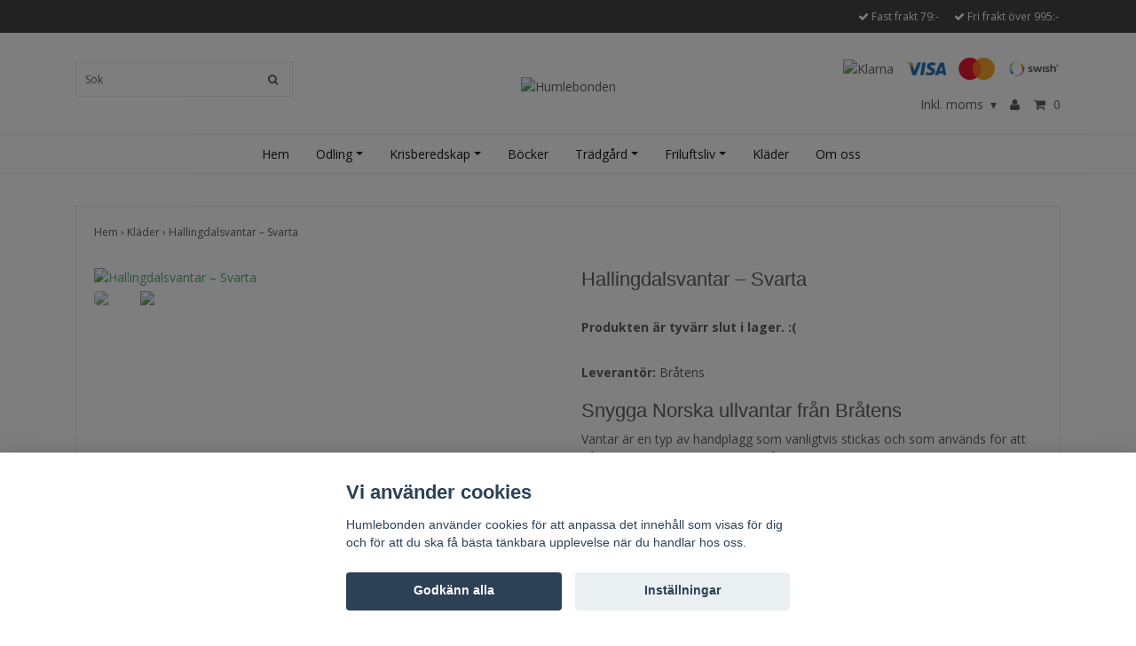

--- FILE ---
content_type: text/html; charset=utf-8
request_url: https://humlebonden.se/klader/hallingdalsvantar-svarta
body_size: 13747
content:
<!DOCTYPE html>
<html lang="sv">
<head><script>var fbPixelEventId = Math.floor(Math.random() * 9000000000) + 1000000000;</script><meta property="ix:host" content="cdn.quickbutik.com/images"><title>Hallingdalsvantar – Svarta - Humlebonden</title>
<meta http-equiv="Content-Type" content="text/html; charset=UTF-8">
<meta name="author" content="Humlebonden">
<meta name="description" content="Snygga Norska ullvantar från BråtensVantar är en typ av handplagg som vanligtvis stickas och som används för att hålla händerna varma, speciellt på vintern.Våra">
<link rel="icon" type="image/png" href="https://cdn.quickbutik.com/images/29293s/templates/ocean/assets/favicon.png?s=91702&auto=format">
<meta property="og:description" content="Snygga Norska ullvantar från BråtensVantar är en typ av handplagg som vanligtvis stickas och som används för att hålla händerna varma, speciellt på vintern.Våra">
<meta property="og:title" content="Hallingdalsvantar – Svarta - Humlebonden">
<meta property="og:url" content="https://humlebonden.se/klader/hallingdalsvantar-svarta">
<meta property="og:site_name" content="Humlebonden">
<meta property="og:type" content="website">
<meta property="og:image" content="https://cdn.quickbutik.com/images/29293s/products/637bbd88318d9.jpeg">
<meta property="twitter:card" content="summary">
<meta property="twitter:title" content="Humlebonden">
<meta property="twitter:description" content="Snygga Norska ullvantar från BråtensVantar är en typ av handplagg som vanligtvis stickas och som används för att hålla händerna varma, speciellt på vintern.Våra">
<meta property="twitter:image" content="https://cdn.quickbutik.com/images/29293s/products/637bbd88318d9.jpeg">
<meta name="viewport" content="width=device-width, initial-scale=1, maximum-scale=1">
<link rel="canonical" href="https://humlebonden.se/klader/hallingdalsvantar-svarta">
<!-- CSS --><link href="https://storage.quickbutik.com/stores/29293s/templates/ocean/css/assets.css?91702" rel="stylesheet" type="text/css" media="all">
<link href="https://storage.quickbutik.com/stores/29293s/templates/ocean/css/style.css?91702" rel="stylesheet" type="text/css" media="all">
<link rel="sitemap" type="application/xml" title="Sitemap" href="https://humlebonden.se/sitemap.xml">
<link href="//fonts.googleapis.com/css?family=Open+Sans:400,700%7C" rel="stylesheet" type="text/css"  media="all" /><!--[if lt IE 9]><script src="http://html5shim.googlecode.com/svn/trunk/html5.js"></script><![endif]-->

	<meta name="google-site-verification" content="yRVWGHoHD4t7iYpqCeDKZODRKR4sxrKltFXK2IGA7Fc" />

<meta name="facebook-domain-verification" content="a2d6dxbvmflhiadz2wrzyavw341o65" />

<!--Start of Tawk.to Script-->
<script type="text/javascript">
var Tawk_API=Tawk_API||{}, Tawk_LoadStart=new Date();
(function(){
var s1=document.createElement("script"),s0=document.getElementsByTagName("script")[0];
s1.async=true;
s1.src='https://embed.tawk.to/65c277e30ff6374032ca0486/1hlvq8kuu';
s1.charset='UTF-8';
s1.setAttribute('crossorigin','*');
s0.parentNode.insertBefore(s1,s0);
})();
</script>
<!--End of Tawk.to Script-->
<script type="text/javascript" defer>document.addEventListener('DOMContentLoaded', () => {
    document.body.setAttribute('data-qb-page', 'product');
});</script><script src="/assets/shopassets/cookieconsent/cookieconsent.js?v=230"></script>
<style>
    html.force--consent,
    html.force--consent body{
        height: auto!important;
        width: 100vw!important;
    }
</style>

    <script type="text/javascript">
    var qb_cookieconsent = initCookieConsent();
    var qb_cookieconsent_blocks = [{"title":"Vi anv\u00e4nder cookies","description":"Humlebonden anv\u00e4nder cookies f\u00f6r att anpassa det inneh\u00e5ll som visas f\u00f6r dig och f\u00f6r att du ska f\u00e5 b\u00e4sta t\u00e4nkbara upplevelse n\u00e4r du handlar hos oss."},{"title":"N\u00f6dv\u00e4ndiga cookies *","description":"Dessa cookies \u00e4r n\u00f6dv\u00e4ndiga f\u00f6r att butiken ska fungera korrekt och g\u00e5r inte att st\u00e4nga av utan att beh\u00f6va l\u00e4mna denna webbplats. De anv\u00e4nds f\u00f6r att funktionalitet som t.ex. varukorg, skapa ett konto och annat ska fungera korrekt.","toggle":{"value":"basic","enabled":true,"readonly":true}},{"title":"Statistik och prestanda","description":"Dessa cookies g\u00f6r att vi kan r\u00e4kna bes\u00f6k och trafik och d\u00e4rmed ta reda p\u00e5 saker som vilka sidor som \u00e4r mest popul\u00e4ra och hur bes\u00f6karna r\u00f6r sig p\u00e5 v\u00e5r webbplats. All information som samlas in genom dessa cookies \u00e4r sammanst\u00e4lld, vilket inneb\u00e4r att den \u00e4r anonym. Om du inte till\u00e5ter dessa cookies kan vi inte ge dig en lika skr\u00e4ddarsydd upplevelse.","toggle":{"value":"analytics","enabled":false,"readonly":false},"cookie_table":[{"col1":"_ga","col2":"google.com","col3":"2 years","col4":"Google Analytics"},{"col1":"_gat","col2":"google.com","col3":"1 minute","col4":"Google Analytics"},{"col1":"_gid","col2":"google.com","col3":"1 day","col4":"Google Analytics"}]},{"title":"Marknadsf\u00f6ring","description":"Dessa cookies st\u00e4lls in via v\u00e5r webbplats av v\u00e5ra annonseringspartner f\u00f6r att skapa en profil f\u00f6r dina intressen och visa relevanta annonser p\u00e5 andra webbplatser. De lagrar inte direkt personlig information men kan identifiera din webbl\u00e4sare och internetenhet. Om du inte till\u00e5ter dessa cookies kommer du att uppleva mindre riktad reklam.","toggle":{"value":"marketing","enabled":false,"readonly":false}}];
</script>
    <!-- Google Analytics 4 -->
    <script async src="https://www.googletagmanager.com/gtag/js?id=G-JWKTSBGNVC"></script>
    <script>
        window.dataLayer = window.dataLayer || [];
        function gtag(){dataLayer.push(arguments);}

        gtag('consent', 'default', {
            'analytics_storage': 'denied',
            'ad_storage': 'denied',
            'ad_user_data': 'denied',
            'ad_personalization': 'denied',
            'wait_for_update': 500,
        });

        const getConsentForCategory = (category) => (typeof qb_cookieconsent == 'undefined' || qb_cookieconsent.allowedCategory(category)) ? 'granted' : 'denied';

        if (typeof qb_cookieconsent == 'undefined' || qb_cookieconsent.allowedCategory('analytics') || qb_cookieconsent.allowedCategory('marketing')) {
            const analyticsConsent = getConsentForCategory('analytics');
            const marketingConsent = getConsentForCategory('marketing');

            gtag('consent', 'update', {
                'analytics_storage': analyticsConsent,
                'ad_storage': marketingConsent,
                'ad_user_data': marketingConsent,
                'ad_personalization': marketingConsent,
            });
        }

        // Handle consent updates for GA4
        document.addEventListener('QB_CookieConsentAccepted', function(event) {
            const cookie = qbGetEvent(event).cookie;
            const getConsentLevel = (level) => (cookie && cookie.level && cookie.level.includes(level)) ? 'granted' : 'denied';

            gtag('consent', 'update', {
                'analytics_storage': getConsentLevel('analytics'),
                'ad_storage': getConsentLevel('marketing'),
                'ad_user_data': getConsentLevel('marketing'),
                'ad_personalization': getConsentLevel('marketing'),
            });
        });

        gtag('js', new Date());
        gtag('config', 'G-JWKTSBGNVC', { 'allow_enhanced_conversions' : true } );
gtag('config', 'AW-10797660568', { 'allow_enhanced_conversions' : true } );
gtag('event', 'page_view', JSON.parse('{"ecomm_pagetype":"product","ecomm_prodid":"196","ecomm_totalvalue":360,"currency":"SEK","send_to":"AW-10797660568"}'));
gtag('event', 'view_item', JSON.parse('{"currency":"SEK","value":"360.00","items":[{"item_name":"Hallingdalsvantar – Svarta","item_id":"196","price":"360.00","item_category":"Kläder","item_variant":"Medium","quantity":"1","description":"<h2>Snygga Norska ullvantar fr&aring;n Br&aring;tens<\/h2><p>Vantar &auml;r en typ av handplagg som vanligtvis stickas och som anv&auml;nds f&ouml;r att h&aring;lla h&auml;nderna varma, speciellt p&aring; vintern.<br>V&aring;ra vantar &auml;r stickade i 100% norsk ull, och fodrade med mjuk och bra fleece.<br>Hallingdalsvantar finns i vit\/r&ouml;d och vit svart.<\/p>","image_url":"https%3A%2F%2Fcdn.quickbutik.com%2Fimages%2F29293s%2Fproducts%2F637bbd88318d9.jpeg"}]}'));

        const gaClientIdPromise = new Promise(resolve => {
            gtag('get', 'G-JWKTSBGNVC', 'client_id', resolve);
        });
        const gaSessionIdPromise = new Promise(resolve => {
            gtag('get', 'G-JWKTSBGNVC', 'session_id', resolve);
        });

        Promise.all([gaClientIdPromise, gaSessionIdPromise]).then(([gaClientId, gaSessionId]) => {
            var checkoutButton = document.querySelector("a[href='/cart/index']");
            if (checkoutButton) {
                checkoutButton.onclick = function() {
                    var query = new URLSearchParams({
                        ...(typeof qb_cookieconsent == 'undefined' || qb_cookieconsent.allowedCategory('analytics') ? {
                            gaClientId,
                            gaSessionId,
                        } : {}),
                        consentCategories: [
                            ...(typeof qb_cookieconsent == 'undefined' || qb_cookieconsent.allowedCategory('analytics')) ? ['analytics'] : [],
                            ...(typeof qb_cookieconsent == 'undefined' || qb_cookieconsent.allowedCategory('marketing')) ? ['marketing'] : [],
                        ],
                    });
                    this.setAttribute("href", "/cart/index?" + query.toString());
                };
            }
        });
    </script>
    <!-- End Google Analytics 4 --></head>
<body>
    <div id="my-wrapper">

	<header id="site-header" class="clearfix">

    <div class="top-bar">
    
        <div class="container">
            <div class="row d-flex d-lg-none">
            
                <div class="languages-mobile col-3">
                </div>
        	
            	<div class="col-6 text-center">
        		        <a class="taxlink" title="Prices including tax. Click to toggle" href="?tax-reverse">
        		        Inkl. moms
        		         <i class="fa fa-sort-desc">&#x25be;</i>
        		        </a>
            	</div>
        	
            </div>
        </div>
        
    </div>
    
    <div class="container">
        
        <div id="mobile-navigation">
            <nav class="nav">
                <ul>
                    <li>
                        <a href="#shopping-cart" class="slide-menu">Din varukorg</a>
                    </li>
                    
                        <li>
                            <a class="" href="/">Hem</a>
                        </li>
                        <li>
                            <a class="" href="/odling">Odling</a>
                        </li>
                        <li>
                            <a class="" href="/krisberedskap">Krisberedskap</a>
                        </li>
                        <li>
                            <a class="" href="/bocker">Böcker</a>
                        </li>
                        <li>
                            <a class="" href="/tradgard">Trädgård</a>
                        </li>
                        <li>
                            <a class="" href="/friluftsliv">Friluftsliv</a>
                        </li>
                        <li>
                            <a class="" href="/klader">Kläder</a>
                        </li>
                        <li>
                            <a class="" href="/sidor/om-oss">Om oss</a>
                        </li>
                        <li>
                            <hr />
                        </li>
                </ul>
            </nav>
        </div>

        <div class=" d-block d-lg-none mobile-header">
            <div class="row">
                <div class="col-3">
                    <a id="responsive-menu-button" href="#navigation"> <i class="fa fa-bars fa-2x"></i> </a>
                </div>
                <div class="col-6">
                    <form action="/shop/search" method="get">
                        <div class="search-wrapper">
                            <input class="search_text" name="s" type="text" placeholder="Sök" value="">
                            <button class="search_submit" type="submit"><i class="fa fa-search"></i></button>
                            <div class="clear"></div>
                        </div>
                    </form>
                </div>
                <div class="col-3 text-right">
                    <a href="#shopping-cart" class="mobile-cart-icon cart-link slide-menu"><i class="fa fa-shopping-cart"></i><span class="cart_link_count">0</span></a>
                </div>
            </div>
        </div>
        
        <div>
            <div class="row">
                <div class="col-lg-6 col-md-4 col-12">
                    <div class="top_left_content">
                         
                    </div>
                </div>
                <div class="col-lg-6 col-md-8 col-12"> 
                    <div class="top_pointers">

                            <div class="top_pointer">
                                <i class='fa fax fa-check'></i> Fast frakt 79:-
                            </div>

                            <div class="top_pointer">
                                <i class='fa fax fa-check'></i> Fri frakt över 995:-
                            </div>
                    </div>
                </div>
            </div>
        </div>
        
    </div>
</header>
<div id="main" role="main">

	<div class="container header-wrapper">

		<div id="page-layout">
			<div class="row">
				<div class="col-lg-4 hidden-xs d-none d-lg-flex flex-column align-items-md-center align-items-lg-start justify-content-center">
                    <div class="search-wrapper d-none d-md-block">
                        <form action="/shop/search" method="get">
                            <input class="search_text" name="s" type="text" size="25" placeholder="Sök" value="">
                            <button class="search_submit" type="submit">
                                <i class="fa fa-search"></i>
                            </button>
                            <div class="clear"></div>
                        </form>
                    </div>
                    
                    <div class="d-flex justify-content-start align-items-center mt-3">
                    
                    
                        
                    </div>
                    
                </div>
                
                <div class="col-lg-4 text-center logo">
                    <a href="https://humlebonden.se" title="Humlebonden" class="col-md-8"> <img class="img-responsive max-height-logo" src="https://cdn.quickbutik.com/images/29293s/templates/ocean/assets/logo.png?s=91702&auto=format" alt="Humlebonden">
						
                    </a>
                </div>
                
                <div class="col-lg-4 d-none d-lg-flex align-items-md-center align-items-lg-end justify-content-center flex-column">
                    <div class="hidden-sm d-none d-md-inline-block pr-lg-0 mt-3 mt-lg-0 ">
                        	<div class="paymentmethods">
                        		    <img alt="Klarna" class="x1" src="https://cdn.klarna.com/1.0/shared/image/generic/logo/sv_se/basic/logo_black.png?width=75">
                        		    <img alt="Visa" class="x15" src="/assets/shopassets/paylogos/visa.png">
                        		    <img alt="MasterCard" src="/assets/shopassets/paylogos/mastercard.png">
                        		    <img alt="Swish" class="x1" src="/assets/shopassets/paylogos/swish.png"> 
                        	</div>
                    </div>
                    <div id="cart-brief" class="pr-2 d-flex justify-content-end align-items-center mt-3">
                        
                            <a class="taxlink" title="Priser är inkl. moms. Klicka för att växla om till exkl. moms." href="?tax-reverse"> Inkl. moms <i class="fa fa-sort-desc">&#x25be;</i></a>
            			
                                <a title="Logga in" class="loginlink" href="/customer/login"><i class="fa fa-user"></i></a>
                        
                        <a href="#shopping-cart" class="cart-link slide-menu"><i class="fa fa-shopping-cart"></i> <span class="cart_link_count">0</span></a>
                    </div>
                </div>
                
            </div>
        </div>
    </div>
    
    <div id="main_menu" class="d-none d-lg-block">
        <div id="product-nav-wrapper">
            <ul class="nav nav-pills container d-flex justify-content-center">
                        <li>
                            <a href="/" title="Hem">Hem</a>
                        </li>
                        <li class="dropdown">
                            <span class=""></span>
                            <a href="/odling" class="dropdown-toggle">Odling</a>
                            <ul class="dropdown-menu">
                                    <li><a href="/odling/odlingssackar">Odlingssäckar</a></li>
                                    <li><a href="/odling/odling-och-skord">Odlingstillbehör och Skörd</a></li>
                                    <li><a href="/odling/handredskap">Handredskap</a></li>
                                    <li><a href="/odling/forkultivering">Förkultivering</a></li>
                                    <li><a href="/odling/vaxtbelysning">Växtbelysning</a></li>
                            </ul>
                        </li>
                        <li class="dropdown">
                            <span class=""></span>
                            <a href="/krisberedskap" class="dropdown-toggle">Krisberedskap</a>
                            <ul class="dropdown-menu">
                                    <li><a href="/krisberedskap/frystorkad-mat">Frystorkad mat</a></li>
                                    <li><a href="/krisberedskap/portabel-stromforsorjning">Portabel strömförsörjning</a></li>
                                    <li><a href="/krisberedskap/krislador">Krislådor</a></li>
                                    <li><a href="/krisberedskap/verktyg">Verktyg</a></li>
                                    <li><a href="/krisberedskap/vatten-och-rening">Vatten och rening</a></li>
                                    <li><a href="/krisberedskap/matlagning-och-gas">Matlagning och gas</a></li>
                                    <li><a href="/krisberedskap/ficklampor-och-belysning">Ficklampor och belysning</a></li>
                            </ul>
                        </li>
                        <li>
                            <a href="/bocker" title="Böcker">Böcker</a>
                        </li>
                        <li class="dropdown">
                            <span class=""></span>
                            <a href="/tradgard" class="dropdown-toggle">Trädgård</a>
                            <ul class="dropdown-menu">
                                    <li><a href="/tradgard/for-faglar-och-insekter">För fåglar och insekter</a></li>
                            </ul>
                        </li>
                        <li class="dropdown">
                            <span class=""></span>
                            <a href="/friluftsliv" class="dropdown-toggle">Friluftsliv</a>
                            <ul class="dropdown-menu">
                                    <li><a href="/friluftsliv/vedklyv">Vedklyv</a></li>
                                    <li><a href="/friluftsliv/knivar-och-yxor">Knivar och Yxor</a></li>
                                    <li><a href="/friluftsliv/laga-mat-ata">Laga Mat &amp; Äta</a></li>
                                    <li><a href="/friluftsliv/tillbehor">Tillbehör</a></li>
                            </ul>
                        </li>
                        <li>
                            <a href="/klader" title="Kläder">Kläder</a>
                        </li>
                        <li>
                            <a href="/sidor/om-oss" title="Om oss">Om oss</a>
                        </li>
            </ul>
        </div>
    </div>
    <div class="container">
        <div class="row">
            <div class="maincol col">
                <div class="maincontent">
                <article id="/klader/hallingdalsvantar-svarta" itemscope itemtype="http://schema.org/Product">
                <div id="single_product">
                
                <div class="row single-product-border mt-4">
                        <!-- Breadcrumbs -->
                        <nav class="breadcrumb col-12" aria-label="breadcrumbs">
                            <a href="/" title="Hem">Hem&nbsp;<span aria-hidden="true">›&nbsp;</span></a>
                            <a href="/klader" title="Kläder">Kläder&nbsp;<span aria-hidden="true">›&nbsp;</span></a>
                            <a href="/klader/hallingdalsvantar-svarta" title="Hallingdalsvantar – Svarta">Hallingdalsvantar – Svarta&nbsp;</a>
                        </nav>
                    
                	<div class="col-md-6 col-sm-6 product-images">
                	
                		<div class="product-images">
                            <ul id="lightSlider">
                                    <li data-thumb="https://cdn.quickbutik.com/images/29293s/products/637bbd88318d9.jpeg?w=90&auto=format" class="active qs-product-image588">
                				        <a href="https://cdn.quickbutik.com/images/29293s/products/637bbd88318d9.jpeg" title="Hallingdalsvantar – Svarta">
                                            <img itemprop="image" src="https://cdn.quickbutik.com/images/29293s/products/637bbd88318d9.jpeg?w=750&auto=format" alt="Hallingdalsvantar – Svarta" />
                                        </a>
                                    </li>
                                    <li data-thumb="https://cdn.quickbutik.com/images/29293s/products/1669053807637bbcbdc397b.jpeg?w=90&auto=format" class="active qs-product-image587">
                				        <a href="https://cdn.quickbutik.com/images/29293s/products/1669053807637bbcbdc397b.jpeg" title="Hallingdalsvantar – Svarta">
                                            <img itemprop="image" src="https://cdn.quickbutik.com/images/29293s/products/1669053807637bbcbdc397b.jpeg?w=750&auto=format" alt="Hallingdalsvantar – Svarta" />
                                        </a>
                                    </li>
                            </ul>
                            <br />
                        </div>
                	
                    </div>
                	
                	<div class="col-md-6 col-sm-6">
                	    <section class="entry-content">
                
                            <h1 class="custom-font product-description-header" itemprop="name">Hallingdalsvantar – Svarta</h1>
                            
                
                
                            <div class="qs-product-soldout-wrapper qs-cart">
                                    <p>Produkten är tyvärr slut i lager. :(</p>
                            </div>
                            
                            
                            <div class="product-info-box product-supplier-box" style=""><strong>Leverantör:</strong> <span class="product-current-supplier">Bråtens</span></div>
                
                            <div class="product-description-wrapper product_description" itemprop="description">
                                <h2>Snygga Norska ullvantar från Bråtens</h2><p>Vantar är en typ av handplagg som vanligtvis stickas och som används för att hålla händerna varma, speciellt på vintern.<br>Våra vantar är stickade i 100% norsk ull, och fodrade med mjuk och bra fleece.<br>Hallingdalsvantar finns i vit/röd och vit svart.</p>
                            </div>
                
                                <div id="share"></div>
                
                        </section>
                    </div>
                
                </div>
                
                <div class="row mt-5">
                    <div class="col-md-12">
                        <h3>Flera populära produkter</h3>
                        
                        <ul class="product-grid row clearfix">
                            <li class="col-lg-3 col-md-4 col-sm-4 col-12 product  d-flex justify-content-center" data-pid="190">
                                <div class="indiv-product d-flex flex-column justify-content-between">
                                
                                    <div class="content_box">
                                        <div class="product-image">
                                            <div class="product-head">
                                                <img src="https://cdn.quickbutik.com/images/29293s/products/637ba7fedc1fe.jpeg?w=500&h=500&auto=format" alt="Vildmark tröja – Grön" class="animated fadeIn">
                                            </div>
                                        </div>
                                        <div class="product-overlay">
                                            <a href="/klader/vildmark-troja-gron"></a>
                                        </div>
                                    </div>
                                    
                                    <div class="content_product_desc d-flex flex-column justify-content-between pt-3 flex-grow-1">
                                        <div class="indiv-product-title-text mb-4">
                                            <a href="/klader/vildmark-troja-gron" title="Vildmark tröja – Grön">
                                                Vildmark tröja – Grön
                                            </a>
                                        </div>
                                        <div class="align-self-normal">
                                            <div class="money-styling custom-font d-inline-block float-left">
                                                <a href="/klader/vildmark-troja-gron" title="Vildmark tröja – Grön">
                                                    499 kr <s>740 kr</s>
                                                </a>
                                            </div>
                                            <div class="text-center d-inline-block float-right">
                                                    <a href="/klader/hallingdalsvantar-svarta" title="Vildmark tröja – Grön" class="list-buybtn btn btn-block">Köp</a>
                                            </div>
                                        </div>
                                    </div>
                                    
                                </div>
                            </li>
                            <li class="col-lg-3 col-md-4 col-sm-4 col-12 product  d-flex justify-content-center" data-pid="191">
                                <div class="indiv-product d-flex flex-column justify-content-between">
                                
                                    <div class="content_box">
                                        <div class="product-image">
                                            <div class="product-head">
                                                <img src="https://cdn.quickbutik.com/images/29293s/products/637baa7985133.jpeg?w=500&h=500&auto=format" alt="Vildmark tröja – Offwhite" class="animated fadeIn">
                                            </div>
                                        </div>
                                        <div class="product-overlay">
                                            <a href="/klader/vildmark-troja-offwhite"></a>
                                        </div>
                                    </div>
                                    
                                    <div class="content_product_desc d-flex flex-column justify-content-between pt-3 flex-grow-1">
                                        <div class="indiv-product-title-text mb-4">
                                            <a href="/klader/vildmark-troja-offwhite" title="Vildmark tröja – Offwhite">
                                                Vildmark tröja – Offwhite
                                            </a>
                                        </div>
                                        <div class="align-self-normal">
                                            <div class="money-styling custom-font d-inline-block float-left">
                                                <a href="/klader/vildmark-troja-offwhite" title="Vildmark tröja – Offwhite">
                                                    499 kr <s>740 kr</s>
                                                </a>
                                            </div>
                                            <div class="text-center d-inline-block float-right">
                                                    <a href="/klader/hallingdalsvantar-svarta" title="Vildmark tröja – Offwhite" class="list-buybtn btn btn-block">Köp</a>
                                            </div>
                                        </div>
                                    </div>
                                    
                                </div>
                            </li>
                        </ul>
                    </div>
                </div>
                
                </div>
                </article>                </div>
            </div>
        </div>
    </div>
</div><div class="d-block d-lg-none paymentmethods-footer">
    	<div class="paymentmethods">
    		    <img alt="Klarna" class="x1" src="https://cdn.klarna.com/1.0/shared/image/generic/logo/sv_se/basic/logo_black.png?width=75">
    		    <img alt="Visa" class="x15" src="/assets/shopassets/paylogos/visa.png">
    		    <img alt="MasterCard" src="/assets/shopassets/paylogos/mastercard.png">
    		    <img alt="Swish" class="x1" src="/assets/shopassets/paylogos/swish.png"> 
    	</div>
</div>

<footer>
<div class="container">
    <div class="row">
        <div class="col-lg-12 col-md-12">
        
				
        <div class="footer-menu text-center">
        <a href="/contact">Kontakt</a>&nbsp;
        <a href="/sidor/terms-and-conditions">Köpvillkor</a>&nbsp;
        </div>

        <div class="text-center">

            		<a href="https://www.facebook.com/Humlebonden/" target="_blank" class="btn btn-facebook"><i class="fa fa-facebook"></i></a>
            		<a href="https://www.instagram.com/humlebonden.se/" target="_blank" class="btn btn-instagram"><i class="fa fa-instagram"></i></a>
  
            <div class="clearfix"></div>
            <div style="margin-top: 16px;">© Copyright 2026 Humlebonden</div>
            <div class="poweredby"><a style="text-decoration: none;" target="_blank" rel="nofollow sponsored" title="Powered by Quickbutik" href="https://quickbutik.com">Powered by Quickbutik</a></div></div>
						
		</div>

	</div>
<!-- .row -->
		
</div>
<!-- container -->
</footer><div class="modal fade" id="languageModal" role="dialog" data-backdrop="false">
        <div class="modal-dialog modal-sm">
            <div class="modal-content align-items-center justify-content-center">
                <div class="modal-body">
                    <div class="text-center">
Choose language
</div>
                    </div>
            </div>
        </div>
    </div>

    <div id="mobile-bar-settings" data-lbl-overview="Översikt" data-lbl-search="Sök"></div>
    <nav id="navigation"><ul>
<li>
                <a href="/">Hem</a>
                </li>
            <li>
                <a href="/odling"><span>Odling</span></a>
                <ul>
<li> <a class="show-all" href="/odling" title="Odling">Visa allt i Odling</a>
</li>
                    <li><a href="/odling/odlingssackar">Odlingssäckar</a></li>
                        <li><a href="/odling/odling-och-skord">Odlingstillbehör och Skörd</a></li>
                        <li><a href="/odling/handredskap">Handredskap</a></li>
                        <li><a href="/odling/forkultivering">Förkultivering</a></li>
                        <li><a href="/odling/vaxtbelysning">Växtbelysning</a></li>
                        
</ul>
</li>
            <li>
                <a href="/krisberedskap"><span>Krisberedskap</span></a>
                <ul>
<li> <a class="show-all" href="/krisberedskap" title="Krisberedskap">Visa allt i Krisberedskap</a>
</li>
                    <li><a href="/krisberedskap/frystorkad-mat">Frystorkad mat</a></li>
                        <li><a href="/krisberedskap/portabel-stromforsorjning">Portabel strömförsörjning</a></li>
                        <li><a href="/krisberedskap/krislador">Krislådor</a></li>
                        <li><a href="/krisberedskap/verktyg">Verktyg</a></li>
                        <li><a href="/krisberedskap/vatten-och-rening">Vatten och rening</a></li>
                        <li><a href="/krisberedskap/matlagning-och-gas">Matlagning och gas</a></li>
                        <li><a href="/krisberedskap/ficklampor-och-belysning">Ficklampor och belysning</a></li>
                        
</ul>
</li>
            <li>
                <a href="/bocker">Böcker</a>
                </li>
            <li>
                <a href="/tradgard"><span>Trädgård</span></a>
                <ul>
<li> <a class="show-all" href="/tradgard" title="Trädgård">Visa allt i Trädgård</a>
</li>
                    <li><a href="/tradgard/for-faglar-och-insekter">För fåglar och insekter</a></li>
                        
</ul>
</li>
            <li>
                <a href="/friluftsliv"><span>Friluftsliv</span></a>
                <ul>
<li> <a class="show-all" href="/friluftsliv" title="Friluftsliv">Visa allt i Friluftsliv</a>
</li>
                    <li><a href="/friluftsliv/vedklyv">Vedklyv</a></li>
                        <li><a href="/friluftsliv/knivar-och-yxor">Knivar och Yxor</a></li>
                        <li><a href="/friluftsliv/laga-mat-ata">Laga Mat &amp; Äta</a></li>
                        <li><a href="/friluftsliv/tillbehor">Tillbehör</a></li>
                        
</ul>
</li>
            <li>
                <a href="/klader">Kläder</a>
                </li>
            <li>
                <a href="/sidor/om-oss">Om oss</a>
                </li>
            <li>
                <a href="/contact">Kontakt</a>
                </li>
            <li>
                <a href="/sidor/terms-and-conditions">Köpvillkor</a>
                </li>
            <li>
                <a href="/customer/login"><i class="fa fa-user"></i> Logga in</a>
                    
</li>
        </ul></nav><nav id="shopping-cart"><div id="mmnue-cartbox" class="mmnue-cartbox">
	<!-- Your content -->
	<div>
		<div class="cartHeader text-center">Din varukorg</div>
	</div>
	
	<div class="qs-cart-empty" >
        <p style="padding: 28px;font-weight: 600;margin:0;">Din varukorg är tom, men det behöver den inte vara.</p>
    </div>
    
	<div class="qs-cart-update" style="display:none;" >
        <table id="CARTITEMS" class="table table-sm ">
            <thead>
                <tr>
                    <td style="width: 220px; text-align: left;">Produkt</td>
                    <td style="width: 130px; text-align: right;">Pris</td>
                </tr>
            </thead>

            <tbody>
            </tbody>
            <tfoot>
                <tr>
                    <td colspan="1"></td>
                    <td colspan="1" class="cartTotal" style="text-align: right;">0,00 SEK</td>
                </tr>
            </tfoot>
        </table>
	</div>
	
	<div class="slide-checkout-buttons">
		<a href="/cart/index" class="btn-buy btn btn-block btn-lg list-buybtn">Till kassan <i class="fa fa-shopping-cart"></i></a>
		<a  class="mmnue_close btn slide-menu mt-3" style="text-decoration: none; color: #2a2a2a;">Fortsätt att handla</a>
	</div>
	
</div></nav>
</div>

    <script src="https://storage.quickbutik.com/stores/29293s/templates/ocean/js/plugins.js?91702" type="text/javascript"></script><script src="https://storage.quickbutik.com/stores/29293s/templates/ocean/js/custom.js?91702" type="text/javascript"></script><script src="https://storage.quickbutik.com/stores/29293s/templates/ocean/js/qb.js?91702" type="text/javascript"></script><script type="text/javascript">var qs_options = [{"id":"22","product_id":"196","sku":null,"qty":"0","price":"360 kr","weight":null,"before_price":null,"image_id":null,"gtin":null,"supplier_sku":"70799-m","hidden":null,"allow_minusqty":null,"preorder":null,"min_purchase_quantity":null,"max_purchase_quantity":null,"preselected":null,"available":false,"position":"1","values_name":["Medium"],"values_id":["24"],"options":["Medium"],"option_1":"Medium","title":"Medium","price_raw":"360.00","before_price_raw":null},{"id":"23","product_id":"196","sku":null,"qty":"0","price":"360 kr","weight":null,"before_price":null,"image_id":null,"gtin":null,"supplier_sku":"70799-L","hidden":null,"allow_minusqty":null,"preorder":null,"min_purchase_quantity":null,"max_purchase_quantity":null,"preselected":null,"available":false,"position":"2","values_name":["Large"],"values_id":["25"],"options":["Large"],"option_1":"Large","title":"Large","price_raw":"360.00","before_price_raw":null}];</script>
<script type="text/javascript">var qs_store_url = "https://humlebonden.se";</script>
<script type="text/javascript">var qs_store_apps_data = {"location":"\/klader\/hallingdalsvantar-svarta","products":[],"product_id":"196","category_id":null,"category_name":"Kl\u00e4der","fetch":"fetch","order":null,"search":null,"recentPurchaseId":null,"product":{"title":"Hallingdalsvantar \u2013 Svarta","price":"360 kr","price_raw":"360.00","before_price":"0 kr","hasVariants":true,"weight":"0","stock":false,"url":"\/klader\/hallingdalsvantar-svarta","preorder":false,"images":[{"url":"https:\/\/cdn.quickbutik.com\/images\/29293s\/products\/637bbd88318d9.jpeg","position":"1","title":"637bbd88318d9.jpeg","is_youtube_thumbnail":false},{"url":"https:\/\/cdn.quickbutik.com\/images\/29293s\/products\/1669053807637bbcbdc397b.jpeg","position":"2","title":"1669053807637bbcbdc397b.jpeg","is_youtube_thumbnail":false}]}}; var qs_store_apps = [];</script>
<script>if (typeof qs_options !== "undefined") { qs_store_apps_data.variants = JSON.stringify(Array.isArray(qs_options) ? qs_options : []); }</script>
<script type="text/javascript">$.ajax({type:"POST",url:"https://humlebonden.se/apps/fetch",async:!1,data:qs_store_apps_data, success:function(s){qs_store_apps=s}});</script>
<script>
    function fbConversion() {
        if (typeof qb_cookieconsent == 'undefined' || qb_cookieconsent.allowedCategory('marketing')) {
            fetch("https://humlebonden.se/apps/fbpixel",{method:"POST",headers:{"Content-Type":"application/json"},body:JSON.stringify({...qs_store_apps_data,event_id:fbPixelEventId})}).catch(e=>{console.error("Error:",e)});
        }
    }

    document.addEventListener('QB_CookieConsentAccepted', function(e) {
        fbConversion();
    });

    fbConversion();
</script>
<script type="text/javascript" src="/assets/qb_essentials.babel.js?v=20251006"></script><script type="text/javascript"> var recaptchaSiteKey="6Lc-2GcUAAAAAMXG8Lz5S_MpVshTUeESW6iJqK0_"; </script>
<!-- START WISHLISTS APP -->
<script type="text/javascript">
$(document).ready(function()
{
	var product_id = '196';
	var data = qs_store_apps.wishlists;

    	if(data.product && data.use_btn > 0)
    	{
    		$(data.btn_identifier).append(data.btn);
    	}
    	
    	$('head').append('<style>'+data.css+'</style>');
    	
});
</script>
<!-- END WISHLISTS APP -->
<!-- FREE SHIPPING TIMER APP START -->
<script type="text/javascript">
function checkFreeShipping(e)
{
	e = qbGetEvent(e);
	if(e==true)
	{
		response = qs_store_apps.freeshippingtimer;
		
		if(response.showas == 'inelement')
    	{
    		if($(document).find(response.showas_inelement_identifier).length > 0)
    		{
    			$(document).find(response.showas_inelement_identifier).css({ padding: '6px 0', 'font-size' : '13px', background: response.bg_color, color: response.text_color}).html(response.message).fadeOut(1).fadeIn(1);
    		}
    	}

    	return true;
	}

    $.post(qs_store_url + '/apps/freeshippingtimer/fetch', function(response) {
    	if(response.showas == 'notice')
    	{
    		showShippingNotice(response.message, response.text_color, response.bg_color);
    	}else if(response.showas == 'inelement')
    	{
    		if($(document).find(response.showas_inelement_identifier).length > 0)
    		{
    			$(document).find(response.showas_inelement_identifier).css({ padding: '6px 0', 'font-size' : '13px', background: response.bg_color, color: response.text_color}).html(response.message).fadeOut(1).fadeIn(1);
    		}
    	}
    });
}

var fstmessagetimer = null;
function showShippingNotice(message, text_color, bg_color)
{
   var newly_created = false;
   if($(document).find('.freeshippingtimer-message').length !== 1)
   {
   	   newly_created = true;
	   var loadDiv = document.createElement('div');
	   document.body.appendChild(loadDiv);
	   loadDiv.setAttribute('class','freeshippingtimer-message');
	   loadDiv.innerHTML ='<span id=fstx>×</span><div id=fst_div></div>';
   }
   
   if(newly_created == false && $('.freeshippingtimer-message').css('display') != 'none')
   {
   		// Show new message
   		$('.freeshippingtimer-message #fst_div').html(message);
   		// Reset timeout
   		clearTimeout(fstmessagetimer);
   		
   		fstmessagetimer = setTimeout(function() {
		     $('.freeshippingtimer-message').fadeOut();
	   }, 5000);
	   
   }else{
   	   $('.freeshippingtimer-message #fst_div').html(message);
   	
	   $('#fst_div').css({
	   		width: '98%'
	   });
	   
	   $('.freeshippingtimer-message').css({
	      background: bg_color,
	      color: text_color,
	     'font-size': '14px',
	      left: '0',
	      padding: '6px 0',
	      position: 'fixed',
	      top: '0',
	     'text-align': 'center',
	      width: '100%',
	     'z-index': '100000000'
	   });
	   
	   $('.freeshippingtimer-message > div > span').css({ 
	        color: '#ffffff',
	        'font-weight': 'bold'
	   });
	     
	   $('.freeshippingtimer-message > span').css({
	        cursor: 'pointer',
	        'font-size': '28px',
	        'position': 'absolute',
	        'right': '10px',
	         top: '-7px'
	   });
	   
   	   $('.freeshippingtimer-message').slideDown('fast');
   	   
   	   $('.freeshippingtimer-message #fstx').on('click', function(){
	 	  $('.freeshippingtimer-message').slideUp('fast');
	 	  clearTimeout(fstmessagetimer);
	   });
	   
   	   fstmessagetimer = setTimeout(function() {
		     $('.freeshippingtimer-message').fadeOut();
	   }, 5000);
   }
}

$(document).ready(function(){
	
	$(document).on("QB_CartUpdated", checkFreeShipping);
	
	checkFreeShipping(true,);
	
});
</script>
<!-- FREE SHIPPING TIMER APP END -->
<!-- PRODUCTWATCHERS APP START -->
    <script type="text/javascript">
        var url = qs_store_url + "/apps/productwatchers/load?product_id=196";
        var script = document.createElement('script');
        script.src = url;
        document.getElementsByTagName('head')[0].appendChild(script);
    </script>
<!-- PRODUCTWATCHERS APP END -->

<!-- START PRODUCTREVIEWS APP -->
<script type="text/javascript">
  // Function to render star rating using Bootstrap classes
  function renderProductRating(rating, reviewCount, starColorSetting) {
    const uniqueId = Math.floor(Math.random() * 100000);
    
    // Get configurable star size from appsOverrides, or fall back to default
    const starSize = window.appsOverrides?.QuickbutikProductReviews?.config?.stars?.size || '16px';
    
    // Determine star color (backend resolves "primary" to actual color)
    const activeColor = starColorSetting || '#F59E0B';
    const inactiveColor = '#E5E7EB';
    
    let starsHtml = '<div class="d-flex align-items-center mx-auto">';
    
    // Generate 5 stars
    for (let starIndex = 1; starIndex <= 5; starIndex++) {
      const gradientId = 'rating-gradient-' + uniqueId + '-' + starIndex;
      const remainder = rating - starIndex + 1;
      const fillPercentage = remainder > 0 && remainder < 1
        ? remainder * 100
        : starIndex <= Math.floor(rating)
          ? 100
          : 0;
      
      starsHtml += '<svg aria-hidden="true" style="width:' + starSize + ';height:' + starSize + '" viewBox="0 0 20 20" xmlns="http://www.w3.org/2000/svg">';
      starsHtml += '<title>Star ' + starIndex + '</title>';
      starsHtml += '<defs>';
      starsHtml += '<linearGradient id="' + gradientId + '">';
      starsHtml += '<stop offset="0%" stop-color="' + activeColor + '" />';
      starsHtml += '<stop offset="' + fillPercentage + '%" stop-color="' + activeColor + '" />';
      starsHtml += '<stop offset="' + fillPercentage + '%" stop-color="' + inactiveColor + '" />';
      starsHtml += '<stop offset="100%" stop-color="' + inactiveColor + '" />';
      starsHtml += '</linearGradient>';
      starsHtml += '</defs>';
      starsHtml += '<path fill="url(#' + gradientId + ')" d="M9.049 2.927c.3-.921 1.603-.921 1.902 0l1.07 3.292a1 1 0 00.95.69h3.462c.969 0 1.371 1.24.588 1.81l-2.8 2.034a1 1 0 00-.364 1.118l1.07 3.292c.3.921-.755 1.688-1.54 1.118l-2.8-2.034a1 1 0 00-1.175 0l-2.8 2.034c-.784.57-1.838-.197-1.539-1.118l1.07-3.292a1 1 0 00-.364-1.118L2.98 8.72c-.783-.57-.38-1.81.588-1.81h3.461a1 1 0 00.951-.69l1.07-3.292z" />';
      starsHtml += '</svg>';
    }
    
    starsHtml += '</div>';
    
    // Add review count if available
    if (reviewCount > 0) {
      starsHtml += '<div class="ml-2 text-muted small">(' + reviewCount + ')</div>';
    }
    
    return '<div class="d-flex align-items-center">' + starsHtml + '</div>';
  }

  var products_reviews = "";
  if ($(".product[data-pid]").length > 0) {
    var products_reviews = $(".product[data-pid]")
      .map(function () {
        return $(this).attr("data-pid");
      })
      .get()
      .join();
  }

  $(document).ready(function () {
    var product_id = "196";

	  // Single product page
    if (product_id.length > 0) {

      var data = qs_store_apps.productreviews;

      $(data.placement).after(data.html);

      $("head").append("<style>" + data.css + "</style>");
      
      // Determine star color from settings (backend resolves "primary" to actual color)
      var starColor = (data && data.star_color) ? data.star_color : '#fdc82b';
      
      // Inject star color styles for Nova, Orion, Swift themes
      var starColorStyles = '<style id="qb-review-star-styles">.fa-star, .mystar.selected { color: ' + starColor + ' !important; }</style>';
      if ($('#qb-review-star-styles').length) {
        $('#qb-review-star-styles').html('.fa-star, .mystar.selected { color: ' + starColor + ' !important; }');
      } else {
        $("head").append(starColorStyles);
      }
      
      // Populate data-qb-selector="product-apps-reviews-total" containers with average rating
      if (data && data.rating > 0) {
        var $totalContainers = $('[data-qb-selector="product-apps-reviews-total"]');
        if ($totalContainers.length > 0) {
          // Use Font Awesome icons to match product_review.php styling
          var rating = parseInt(data.rating);
          var starsHtml = '<div class="d-flex align-items-center"><span class="rating" style="color: ' + starColor + '; font-size: 20px; display: inline-block;">';
          
          // Filled stars
          for (var i = 1; i <= rating; i++) {
            starsHtml += '<i class="fa fa-star"></i>';
          }
          
          // Empty stars
          for (var i = 1; i <= (5 - rating); i++) {
            starsHtml += '<i class="fa fa-star-o"></i>';
          }
          
          starsHtml += '</span>';
          
          // Add review count
          if (data.amountTotal > 0) {
            starsHtml += '<span style="margin-left: 5px; font-size: 19px;">(' + data.amountTotal + ')</span>';
          }
          
          starsHtml += '</div>';
          
          $totalContainers.each(function() {
            // Only add if not already populated
            if ($(this).children().length === 0) {
              $(this).html(starsHtml);
            }
          });
        }
      }
	  }

    // Remove current product ID from products list to avoid rendering stars for the
    // current product on old jQuery themes' product page
    if (products_reviews.length > 0 && product_id.length > 0) {
      products_reviews = products_reviews
        .split(',')
        .filter(function (id) { return id !== product_id; })
        .join();
    }

	// Start, list, and product pages: Many products
	if (products_reviews.length > 0) {
      
      var data = qs_store_apps.productreviews;

      function applyProductReviews(dataObj) {

        // Skip processing on lists if show_in_lists is not enabled
        if (!dataObj || !dataObj.show_in_lists) {
          return;
        }
        
        // Inject star color styles for Nova, Orion, Swift themes
        if (dataObj && dataObj.star_color) {
          var listStarColor = dataObj.star_color;
          var listStarColorStyles = '<style id="qb-review-star-styles">.fa-star, .mystar.selected { color: ' + listStarColor + ' !important; }</style>';
          if ($('#qb-review-star-styles').length) {
            $('#qb-review-star-styles').html('.fa-star, .mystar.selected { color: ' + listStarColor + ' !important; }');
          } else {
            $("head").append(listStarColorStyles);
          }
        }

        if (dataObj && dataObj.products) {
          // Add star ratings to products
          $.each(dataObj.products, function (pk, p) {

            // Only if rating > 0
            if (p.rating > 0) {
              var $product = $('[data-pid="' + p.id + '"]');
              var $insideElement = dataObj.placement_list ? $product.find(dataObj.placement_list) : $();
              var starsHtml = renderProductRating(parseFloat(p.rating_decimal || p.rating), p.amountTotal || 0, dataObj.star_color);

              if ($insideElement.length > 0) {
                $insideElement.html(starsHtml);
              } else {
                $product.append(starsHtml);
              }
            }
          });

          $("head").append("<style>" + (dataObj.css || "") + "</style>");
        }
      }

      if (!data?.products || data?.products.length === 0) {
        $.post(
          "/apps/productreviews/fetch",
          {
            products: products_reviews,
            currentPage: $("body").attr("data-qb-page"),
          },
          function (response) {
            applyProductReviews(response);
          }
        );
      } else {
        applyProductReviews(data);
      }
    }
  });
</script>
<!-- END PRODUCTREVIEWS APP -->
<script>
    qb_cookieconsent.run({
        current_lang: 'en',
        autoclear_cookies: true,
        cookie_expiration: 90,
        autoload_css: true,
        theme_css: '/assets/shopassets/cookieconsent/cookieconsent.css?v=231',
        languages: {
            en: {
                consent_modal: {
                    title: "Vi använder cookies",
                    description: 'Humlebonden använder cookies för att anpassa det innehåll som visas för dig och för att du ska få bästa tänkbara upplevelse när du handlar hos oss.',
                    primary_btn: {
                        text: 'Godkänn alla',
                        role: 'accept_all'
                    },
                    secondary_btn: {
                        text: 'Inställningar',
                        role: 'settings'
                    }
                },
                settings_modal: {
                    title: 'Cookie inställningar',
                    save_settings_btn: "Spara",
                    accept_all_btn: "Godkänn alla",
                    cookie_table_headers: [
                        { col1: "Name" },
                        { col2: "Domain" },
                        { col3: "Expiration" },
                        { col4: "Description" }
                    ],
                    blocks: qb_cookieconsent_blocks
                }
            }
        },
        onAccept: function (cookie) {
            var event = new CustomEvent("QB_CookieConsentAccepted", {
                detail: {
                    cookie: cookie
                }
            });

            document.dispatchEvent(event);
        },
        onChange: function (cookie) {
            var event = new CustomEvent("QB_CookieConsentAccepted", {
                detail: {
                    cookie: cookie
                }
            });

            document.dispatchEvent(event);
        },
    });

            document.getElementsByTagName("html")[0].classList.add('force--consent');
</script>

    <script src="/assets/shopassets/misc/magicbean.js?v=1" data-shop-id="29293" data-url="https://magic-bean.services.quickbutik.com/v1/sow" data-site-section="1" data-key="8b3184250bc5bacaa91fecdbe207be36" defer></script><script>
    document.addEventListener('QB_CookieConsentAccepted', function(event) {
        const cookie = qbGetEvent(event).cookie;

        const getConsentLevel = (level) => (cookie && cookie.level && cookie.level.includes(level)) ? 'granted' : 'denied';

        gtag('consent', 'update', {
            'analytics_storage': getConsentLevel('analytics'),
            'ad_storage': getConsentLevel('marketing'),
            'ad_user_data': getConsentLevel('marketing'),
            'ad_personalization': getConsentLevel('marketing'),
        });
    });

    document.addEventListener('QB_CartAdded', function(e) {
        const itemData = qbGetEvent(e).itemData;

        let eventData = {
            currency: 'SEK',
            value: parseFloat(itemData.item.price_raw),
            items: [{
                id: itemData.item.id,
                item_id: itemData.item.id,
                name: itemData.item.title.replaceAll('"', ''),
                item_name: itemData.item.title.replaceAll('"', ''),
                affiliation: `Humlebonden`,
                ...(itemData.variant_name && {
                    name: itemData.item.title.replaceAll('"', '') + ' ' + itemData.variant_name.replaceAll('"', ''),
                    item_name: itemData.item.title.replaceAll('"', '') + ' ' + itemData.variant_name.replaceAll('"', ''),
                    variant: itemData.variant_name.replaceAll('"', ''),
                    item_variant: itemData.variant_name.replaceAll('"', ''),
                }),
                price: parseFloat(itemData.item.price_raw),
                quantity: itemData.qty
            }],
        };
        'undefined' !== typeof gtag && gtag('event', 'add_to_cart', eventData);
    });
</script><script>
function loadFbPixelScript() {
    if (typeof qb_cookieconsent == 'undefined' || qb_cookieconsent.allowedCategory('marketing')) {
        
!function(f,b,e,v,n,t,s){if(f.fbq)return;n=f.fbq=function(){n.callMethod?n.callMethod.apply(n,arguments):n.queue.push(arguments)};if(!f._fbq)f._fbq=n;n.push=n;n.loaded=!0;n.version='2.0';n.queue=[];t=b.createElement(e);t.async=!0;t.src=v;s=b.getElementsByTagName(e)[0];s.parentNode.insertBefore(t,s)}(window,document,'script','https://connect.facebook.net/en_US/fbevents.js');
fbq('init', '460367728877786');
fbq('track', 'PageView', { content_type: 'product', content_ids: ['196'] }, { eventID: fbPixelEventId});
fbq('track', 'ViewContent', {
                        content_type: 'product',
                        content_ids: ['196'],
                        content_category: 'Kläder',
                        currency: 'SEK'
                    }, { eventID: fbPixelEventId });


    }
}

document.addEventListener('QB_CookieConsentAccepted', function(e) {
    loadFbPixelScript();
});

loadFbPixelScript();
</script>
<script type="text/javascript">document.addEventListener("QB_CartAdded", function(a) {
                    var b = qbGetEvent(a).itemData;
                    var contentId = b.item.raw_id ? b.item.raw_id : b.item.id;
                    if (b.variant_id) {
                        contentId = contentId + "-" + b.variant_id;
                    }
                    "undefined"!=typeof fbq&&fbq("track","AddToCart",{
                        content_name: b.item.title,
                        content_ids: [contentId],
                        content_type: "product",
                        value: b.amount_raw,
                        currency: "SEK"
                    }, {
                        eventID: a.eventId
                    });
                });</script>
<script id="mcjs">if (typeof qb_cookieconsent == 'undefined' || qb_cookieconsent.allowedCategory('marketing')) { !function(c,h,i,m,p){m=c.createElement(h),p=c.getElementsByTagName(h)[0],m.async=1,m.src=i,p.parentNode.insertBefore(m,p)}(document,"script","https://chimpstatic.com/mcjs-connected/js/users/b51ff31d4ea79db4dd9394cc8/c6e0aa7c426a0f9ea7ba66ed2.js"); } </script>
<script type="text/javascript">document.addEventListener("DOMContentLoaded", function() {
const viewProductEvent = new CustomEvent('view-product', {
                detail: {
                    id: '196',
                    name: 'Hallingdalsvantar – Svarta',
                    currency: 'SEK',
                    price: '360.00'
                }
            });
            document.dispatchEvent(viewProductEvent);
});</script><script defer src="https://static.cloudflareinsights.com/beacon.min.js/vcd15cbe7772f49c399c6a5babf22c1241717689176015" integrity="sha512-ZpsOmlRQV6y907TI0dKBHq9Md29nnaEIPlkf84rnaERnq6zvWvPUqr2ft8M1aS28oN72PdrCzSjY4U6VaAw1EQ==" data-cf-beacon='{"rayId":"9c242e1bff15cf42","version":"2025.9.1","serverTiming":{"name":{"cfExtPri":true,"cfEdge":true,"cfOrigin":true,"cfL4":true,"cfSpeedBrain":true,"cfCacheStatus":true}},"token":"7a304e0c4e854d16bca3b20c50bbf8db","b":1}' crossorigin="anonymous"></script>
</body>
</html>


--- FILE ---
content_type: text/css
request_url: https://storage.quickbutik.com/stores/29293s/templates/ocean/css/style.css?91702
body_size: 8893
content:
body{
    font-family: 'Open Sans', sans-serif !important;
 	background-color: #ffffff !important;
	color: #505050 !important;
	font-size: 14px !important;
}

a{
	color: #3fa55a;
	outline: 0 !important;
}
a:hover,
a:focus{
	opacity: 0.6;
	color: #3fa55a;
}

strong, b{
	font-weight: bold;
}

em, i{
	font-style: italic;
}

h1, h2, h3, h4, h5, h6, .custom-font{
	font-family: Arial, 'Helvetica Neue', Helvetica, sans-serif;
}
h1
{
    font-size: 22px;
}
h2
{
    font-size: 22px;
}
h3
{
    font-size: 18px;
}

.home-title {
    margin: 20px 0 10px 0px;
    font-size: 28px;
    /*font-weight: 300;
    text-transform: uppercase;*/
    letter-spacing: 2px;
}

.section-title {
    margin: 20px 0 10px 0px;
    font-size: 20px;
    /*font-weight: 300;*/
    line-height: normal;
    /*text-transform: uppercase;*/
    letter-spacing: 2px;
}

#page-layout{
	margin-top: 20px;
	margin-bottom: 13px;
}

.clear{
	clear: both;
}

.right {
    text-align: right;
}
.languages
{
    display: inline-block;
    margin: 0px 5px;
}
.header-wrapper .languages {
    margin-left: 0;
}
.languages .language {
  display: inline-block;
}
.languages .language img {
    
}

header#site-header a:hover, header#site-header a:focus{
	text-decoration:none;
}
.top-bar{
    background-color:#333333;
    color: #fdfdfd;
    font-size: 11px;
}
.selectric .button:after {
    border-top-color: inherit;
}
.top-bar a{
     color: #fdfdfd !important;
}
.top-bar .cconverter_element .selectric .label, .top-bar .selectric .button {
    color: #fdfdfd;
}
.top-bar .selectric ,.top-bar .selectric .button {
    background: transparent;
}

.top-bar .cconverter_element form {
    position: absolute;
    right: 5px;
}

.cconverter_element.cconverter_element_mobile {
    min-height: 33px;
}

.top-bar .selectric .button {
    width: 28px;
}

.top-bar .selectric .label {
    margin-right: 28px;
}

#cart-brief .selectric-items li.highlighted, #cart-brief .selectric-items li, #cart-brief .selectric-items li:hover {
    background-color:#fff;
    text-align:center;
}
#cart-brief .selectric-items li:hover {
    background-color: #F8f8f8;
}
.selectric-items li.highlighted, .selectric-items li, .selectric-items li:hover{
    background-color:#fff;
    text-align:left;
}
#mobile-header,
#mobile-navigation{
	display: none;
}

/* @end */ 

.cb_qb
{
    width: 101% !important;
}
/* @group Homepage */
.sod_select.custom.custom
{
    box-shadow: none;
    background: none repeat scroll 0 0 #FFFFFF;
}
.sod_select span {
    font-weight: 400;
}
.sod_select.custom.custom {
    border-radius: 0px;
}


#customer-top-header{
	background-color: #333333;
    color: #FFFFFF;
    padding: 10px 0;
    text-transform: uppercase;
}

#customer-top-header ul{
	margin-bottom: 0px;
}

#customer-top-header ul li{
	display: inline;
	margin-right: 20px;
}

#customer-top-header h4{
	font-size: 12px;
    color: #FFFFFF;
	display: inline;
}

#customer-top-header a{
	color: #fbfbfb;
	-moz-transition: color 0.2s ease;
	-webkit-transition: color .2s ease;
	-o-transition: color .2s ease;
	-ms-transition: color .2s ease;
	transition: color .2s ease;
    color: #AAB1B4;
    text-decoration: none;
    text-transform: uppercase;
}

header#site-header{
	background-color:#333333;
	color: #fdfdfd;
	font-size: 12px;
	line-height: 37px;
	padding: 0px 0;
	z-index: 99;
	position: relative;
}
#site-header .text-center .fa
{
    padding-left: 15px;
}
header nav.navbar
{
    min-height: auto !important;
}
.dropdown-menu{
	background-color: #ffffff;
	border:1px solid #e8e8e8;
	border-top:none;
	border-radius: 0px;
	top: 41px;
	width: 100%;
	background-clip: border-box;
}

.dropdown-menu li {
    padding-top: 2px;
    padding-bottom: 2px;
}

.dropdown-menu li.m-2 {
    margin-top: 0 !important;
    margin-bottom: 2px !important;
}

.dropdown-menu>li>a
{
    padding:0 5px;
    color: #000000;
}
.dropdown-menu>li>a:hover, .dropdown-menu>li>a:focus, .nav .open>a, .nav .open>a:hover, .nav .open>a:focus
{
    background:  !important;
    color:  !important;
    text-decoration: none;
}
.dropdown-toggle:hover .dropdown-menu {
    display: block;
}
#responsive-menu-button{
	color: #fbfbfb !important;
	outline: 0;
	display: inline-block;
	padding-top: 8px;
}
.mobile-cart-icon .fa-shopping-cart
{
    margin-top: 8px;
}
 .cart_link_count{
    padding-left: 5px;
}

header#site-header a{
	color: #fbfbfb;
	-webkit-transition: color .2s ease;
	-moz-transition: color .2s ease;
	-o-transition: color .2s ease;
	-ms-transition: color .2s ease;
	transition: color .2s ease;
}

header#site-header ul.dropdown-menu a{
	padding-left: 20px;
}

.cconverter_element {
    color: #000;
    border-radius: 0px;
    margin: 0px 5px;
    display: inline-block;
}
.header-wrapper .cconverter_element {
    margin-right: 0;
}
.header-wrapper .cconverter_element:first-child {
    margin-left: 0;
}
.cconverter_element form{
    width:85px;
}

header#site-header a.taxlink {
    padding-right: 0 !important;
    margin: 0px 8px;
    font-size: 12px;
}

a.cart-link {
    font-size: 14px;
    line-height: 40px;
    padding-left: 6px;
    display: inline-block;
    color: #222;
    vertical-align: middle;
}

.header-wrapper a.cart-link {
    line-height: 24px;
}

.top_pointers .top_pointer {
    display: inline-block;
    text-align: center;
    vertical-align: top;
    font-weight: 500;
    margin: 0px 2px;
    padding-left: 10px;
}

.top_pointers .top_pointer .fa {
    display: inline-block;
    font-size: 12px;
    margin-bottom: 5px;
}

.top_pointers {text-align:right;vertical-align: top;}


div#site-title{
    text-align: center;
    font: normal 48px/1.0 ;
    color: #1e1e1e;
    padding: 35px 0px;
    margin-left: auto;
    margin-right: auto;
}

#site-title a{
	text-decoration: none;
	color: #505050;
	font-size: 56px;
}
.top_right_content
{
    text-align: right;
}
.top_left_content
{
    text-align: left;
}
.page-head
{
    position: relative;
}
.mobile-cart-icon
{
    font-size: 25px;
}
.page-head .left
{
    position: absolute;
    z-index: 1;
    top: 0;
    left: 0;
}
.page-head .right
{
    position: absolute;
    z-index: 1;
    top: 0;
    right: 0;
}

.page-head .paymentmethods img
{
    margin-right: 5px;
    max-width: 30px;
}
#site-title img {
    max-width: 55%;
}
.poweredby
{
    font-family: Arial;
    font-size: 10px;
    margin: 10px 0px;
    opacity: 0.3;
}
.poweredby a { text-decoration: none; }

.add-link-list-config{
	border-bottom: 1px dotted #999999;
    border-top: 1px dotted #999999;
    color: #999999;
    font-size: 14px;
    font-style: italic;
    margin: 20px 0;
    padding: 20px 0;
    text-align: center;
}

.navbar{
	margin-bottom: 0px;
}

.nav > li > a:hover,
.nav > li > a:focus{
	background: none !important;
}

.dropdown-menu{
	font-size: 12px;
	padding-left: 6px;
    padding-right: 6px;
    min-width: 12rem;
}

#site-header .nav .caret{
	border-bottom-color: #AAB1B4;
	border-top-color: #AAB1B4;	
}

.navbar-toggle{
	background: #fff;
}

.navbar-toggle .icon-bar{
	background: #AAB1B4;
}

ul.featured-products{
	padding-left: 0px;
}

ul.featured-products li{
	list-style-type: none;
	margin-bottom: 20px;
}

.instagram-wrapper{
	margin-bottom: 10px;
}

/* @end */ 

/* @group Cart */

.cartHeader {
    margin: 30px 0px;
    font-size: 16px;
}

.loginlink
{
    padding-right: 15px;
}
.header-wrapper .loginlink {
    padding-right: 10px;
    padding-left: 10px;
    line-height: 24px;
}
.taxlink
{
    margin: 0 5px;
    text-align: right;
    display: inline-block;
    height: 22px;
    line-height: 22px;
    min-width: 80px;
}
.taxlink .fa-sort-desc {
    margin-left: 4px;
    padding-left: 0 !important;
}
.taxlink .fa-sort-desc:before {
    content: "";
}
.paymentmethods
{
    padding: 0px;
    text-align: right;
}
#cart-brief{
	text-align: right;
	padding-right: 0 !important;
}
.header-wrapper #cart-brief{
	margin-top: 6px !important;
}
div#cart-brief a {
   color:#505050;
   text-decoration: none;
}
.cart-item-count,
.cart-item-price{
	font-size: 50px;
    line-height: 70px;
    padding: 10px;
}

.cart-item-count-text,
.cart-item-price-text{
	font-style: italic;
	padding: 0 10px;
	color: #999;
}

.view-cart-mini{
	position: absolute;
    bottom: 10px;
    right: 10px;
}

.view-cart-mini a{
    margin-bottom: 0px;	
}

.cart-link div{
	margin: 0px;
}

#cartform thead th{
	text-align: center;
}

.cart-bottom-box{
	margin-top: 20px;
	margin-bottom: 10px;
}
.logo
{
    display: inline-block;
    vertical-align: middle;
}
.logo img {
    max-width: 100%;
}
.d-inline-block {
    display: inline-block;
}

.max-height-logo {
  max-height: 100px;
  margin: 30px auto;
}
.logo_text {
    font-size: 45px;
    line-height: 1;
    margin: 30px auto;
    display: inline-block;
}
.logo a {
    text-decoration: none;
    color: #505050;
    padding-left: 0;
    padding-right: 0;
}
.logo a:hover, .logo a:focus {
    opacity: 1;
}
.paymentmethods img {
    width: 41px;
    margin: 0 10px 10px;
}
.header-wrapper .paymentmethods img {
    margin: 0 0 10px 10px;
}
.paymentmethods img.x1 {
    width: 60px;
}
.paymentmethods img.x15 {
    width: 45px;
}
.paymentmethods img.x2 {
    width: 90px;
}

.paymentmethods-footer .paymentmethods img {
    margin: 0 6px 10px;
}

.paymentmethods-footer {
    margin-top: 30px;
    margin-bottom: -50px;
}

#customer-login{
	margin-bottom: 20px;
}

#cartform table{
	width: 100%;
}

#cartform thead{
	color: #777777;
	font-size: 12px;
	text-transform: uppercase;
}

#cartform table tr{
	height: 50px;
}

#cartform table tr td{
	vertical-align: middle;
}

#cartform table input{
	margin: 0;
	max-width: 40px;
	text-align: center;
	display: inline;
}

#cartform thead tr th{
	padding: 10px 0;
}

#cartform thead tr th.product-title{
	text-align: left;
}

#cartform a.delete-button{
	background: url('../img/delete.png');
	width: 24px;
	height: 24px;
	display: block;
	text-decoration: none;
	background-position: 0 24px;
}

#cartform a.delete-button:hover{
	background-position: 0 0;
}

.empty-cart{
	color: #999999;
	font-size: 14px;
	font-style: italic;
	padding: 30px 0;
	text-align: center;
}

h1.cart-header{
	color: #999999;
	font-size: 30px;
	padding: 10px 0;
	text-transform: uppercase;
}

#checkout-buttons{
	text-align: right;
}

.cart-table-price,
.cart-table-quantity,
.cart-table-line-price{
	text-align: center;
}

#cart-total-header{
	background: none repeat scroll 0 0 #333333;
    color: #FFFFFF;
    display: inline;
    float: right;
    font-size: 16px;
    letter-spacing: 1px;
    line-height: 20px;
    margin: 0;
    padding: 10px;
    text-transform: uppercase;	
}

#cart-total-final-price{
	background: none repeat scroll 0 0 #FFFFFF;
	clear: left;
	display: inline;
	float: right;
	font-size: 16px;
	letter-spacing: 1px;
	line-height: 20px;
	margin: 0;
	padding: 10px;
	text-transform: uppercase;
}

.slide-menu{
	outline: 0 !important;
}

.qs-cart-qty
{
    width: 55px !important;
    display: inline !important;
    margin-right: 0px;
    padding: 9px;
    vertical-align: top;
    height: auto;
    background: #FFF !important;
    text-align: left !important;
}
table#CARTITEMS {
    color: #2a2a2a;
}
.qs-cart a.wishlist-btn.wishlist-add {
    display: inline-block;
    padding: 9px 16px;
    border-radius: 2px;
    margin: 10px 0px 20px;
}

.qs-cart-item-productlink {
    font-size: 14px;
    vertical-align: top;
}
.qs-cart-item td {
    padding: 10px 0;
    text-align: right;
}

.qs-cart-item a {
    color: #2a2a2a;
}

a.qs-cart-delete {
    padding-left: 7px;
}
.qs-cart-image {
    float: left;
    vertical-align: top;
    padding-bottom: 10px;
    margin-right: 10px;
}

/* @end */

/* @group Slider */
/*
.flexslider{
	margin-bottom: 0;
	background: none;
    border-radius: 0;
}

.flexslider-container{
	position: relative;
	margin-bottom: 20px;
	overflow: hidden;
}

.slider-caption{
	position: absolute;
	bottom: 20px;
	left: 20px;
	background-color: #fff;
	color: #252525;
	font-size: 30px;
	padding: 20px;
}

.slider-caption a{
	text-decoration: none;
}

.flexslider .slides img {width: 100%; max-width: 100%;display: block;margin: 0 auto;}
 */
/* @end */

/* @group Product Grid */

ul.product-grid{
	margin-top: 20px;
}

ul.featured-products img,
ul.product-grid img{
	max-width: 100%;
}
/*
ul.product-grid>:nth-child(4n+1) {
  clear:left;
}
*/
.indiv-product{
    border: 1px solid #e8e8e8;
    padding: 10px;
    background: transparent;
    position: relative;
    width:100%;
}
.ribbon {
    right: -3px !important;
}
.indiv-product a {
    color: #505050;
}
.content_product_desc .btn
{
    font-size: 12px;
    padding: 9px 6px;
    border: none;
}
.content_product_desc .btn.list-buybtn {
    color: #ffffff!important;
    border-radius: 2px;
    padding: 10px 12px;
}
.btn-info
{
    background: ;
    color: ;
    border-color: ;
}
.btn-info:hover, .btn-info:focus
{
    background: ;
    color:  !important;
    border-color: ;
}
.list-buybtn
{
    background: #3fa55a;
    color: #ffffff !important;
    border: none;
}
.list-buybtn:hover, .list-buybtn:focus
{
    background: #333333;
    opacity: 1;
}
.indiv-product .indiv-product-title-text
{
    font-weight: 400;
    font-size: 14px;
    line-height: 18px;
    margin: 0 auto;
    padding: 3px 0 0px 0;
    text-align: center;
    max-width: 195px;
}

ul.featured-products div.hp-title,
ul.product-grid div.hp-title{
	font-size: 13.3px;
	line-height: 17px;
	text-align: center;
	
}

ul.featured-products div.hp-title a,
ul.product-grid div.hp-title a{
	text-decoration: none;
}

ul#product-nav{
	display: inline-block;
	z-index: 50;
	margin-bottom: 0px;
	font-size: 16px;
	line-height: 12px;
	padding: 0 10px;
	text-align: center;
}

ul#product-nav li{
	display: inline;
	margin: 0 20px;
}
	
ul#product-nav a{
	color: #252525;
	padding: 12px 0 8px;
	text-decoration: none;
	text-transform: uppercase;
}

ul#product-nav a:hover{
	color: #AAB1B4;
}

ul#product-nav li ul{
	z-index: 10000;
}

ul#product-nav li ul li{
	margin-left: 0px;
}

ul#product-nav li ul li a{
	background-color: #fff;
	font-size: 12px;
	display: block;
	padding: 10px;
}

#product-nav-wrapper {
    background: #ffffff;
    border-bottom: 1px solid #e8e8e8;
    border-top: 1px solid #e8e8e8;
    font-family: 'Open Sans', sans-serif !important;
}
.nav-pills{
    line-height: 19px;
    border-radius: 0px;
    margin: 0 auto;
    color: #000000;
}

.nav a {
    font-weight: 400;
}
.nav-pills>li>a {
    font-size: 14px;
    line-height: 43px;
    color: #000000;
    text-decoration: none;
    display: inline-block;
}
#product-nav-wrapper .nav-pills > li {
    float: none;
    display: inline-block;
    padding:0 15px;
}
#product-nav-wrapper li.dropdown {
    text-align: left;
}
#product-nav-wrapper li.dropdown .caret {
    border-bottom-color: #AAB1B4;
    border-top-color: #AAB1B4;
}

.categories-wrapper {
    margin-top: 20px;
}
.categories-wrapper ul {
    padding: 0;
}
.categories-wrapper ul li {
    list-style-type: none;
    padding-left: 9px;
    font-size: 13px;
    border-bottom: 1px solid #e8e8e8;
}
.categories-wrapper ul li a {
    padding: 9px 0px;
    width: 100%;
    display: block;
    text-decoration: none;
}
.categories-wrapper ul li.headmenu
{
    background: ;
}
.categories-wrapper ul li.headmenu a
{
    color: ;
}
.categories-wrapper ul li.submenu
{
    background: ;
}
.categories-wrapper ul li.submenu a
{
    color: ;
}
.other-wrapper img {
    width: 100%;
}


.title-bar{
	position: relative;
	padding: 0px 0 0 0;
	margin-bottom: 20px;
	margin-top: 20px;
	text-align:center;
}

.title-bar h1, .title-bar h2 {
	font-size: 29px;
	line-height: 28px;
	letter-spacing: 1px;
	padding: 0 0 2px 0;
	display: inline;
	clear: left;
	margin: 0;
	color: #505050;
	text-align:center;
}

.title-bar-sub{
	color: #505050;
	display: inline;
	float: left;
	font-size: 13.3px;
	letter-spacing: 1px;
	line-height: 20px;
	margin: 0;
	padding: 0 10px 2px 20px;
}

.title-bar-sub-blog{
    color: #505050;
    display: inline;
    float: left;
    font-size: 13.3px;
    letter-spacing: 1px;
    line-height: 20px;
    margin: 0;
    padding: 0 10px 2px 20px;
}

.title-bar-sub a{
	color: #fff;
	text-decoration: none;
}


.money-styling{
	color: #505050;
	display: block;
	font-size: 12px;
    padding: 0px 0;
	text-align: center;
	margin-top: 12px;
}

.compare-at-price{
	color: #898989;
	text-decoration: line-through;
	margin-top: 2px;
}

/* @end */

#hp-one-promobox,
#hp-two-promoboxs,
#hp-three-promoboxs{
	margin-bottom: 20px;
}


.form-control
{
	box-shadow: none !important;
	border-radius: 2px;
	border-color: #e8e8e8;
}

footer
{
    background-color: #333333;
    border-top: 1px solid #e8e8e8;
    padding: 0;
    margin-top: 70px;
    color: #ffffff;
}
.copyline, .copyline a
{
    color: #9C9C9C !important;
    font-size: 11px;
}
.custom-footer-text
{
    color: #ffffff;
    margin: 20px 0;
    text-align: center;
}
.footer-menu
{
    margin-top: 20px;
    margin-bottom: 11px;
}
footer a,
.bottom-footer a{
	color: #ffffff;
	text-decoration: underline;
}
footer a:hover{
	color: #ffffff !important;
}

.bottom-footer{
	background-color: #333333;
	padding: 10px 0;
	color: #ffffff;
	font-size: 12px;
}

.bottom-footer .omega{
	text-align: right;
}

#site-header .top-menu{
	text-align: left;
}

#site-header .top-menu ul li{
	line-height: 44px;
}
#main_menu
{
	margin-bottom: 12px;
}
.links-footer ul{
	padding-left: 0px;
}

.links-footer ul li{
	list-style-type: none;
	padding-bottom: 7px;
}

#newsletter-signup .btn-default{
	margin-top: 10px;
}

#footer-payment-methods img{
	margin-bottom: 5px;
	margin-right: 5px;
}

.bottom-footer .col-lg-3{
	text-align: right;
}

.collection-promo-box img{
	max-width: 100%;
	margin-bottom: 10px;
}

#hp-three-promoboxs,
#hp-two-promoboxs,
#hp-one-promobox{
	text-align: center;
}

/* @end */

/* @group Search */

form#search{
	width: 100%;
	text-align: right;
	margin-bottom: 0px;
}


.search-wrapper{
	display: inline-block;
	font-size: 12px;
	padding: 0px 0;
	width: 70%;
	border: 1px solid #e8e8e8;
}
.search_text {
    display: inline-block;
    margin-bottom: 0px;
    background-color: #333333;
	color: #fbfbfb;
    height: 37px;
    border: 0;
    padding: 10px;
    width: 85%;
}
#page-layout .search_text{
     background:none;
     color:#505050;
}
.search_text::placeholder{
    color:inherit;
}
.search_submit {
    margin-bottom: 0px;
    border: 0 none;
    cursor: pointer;
    display: inline-block;
    color: inherit;
    background: none;
}

.footertext
{
    margin: 20px 0px;
}
.search_submit:hover{

}

#search_results .product-grid .page a{
	text-decoration: none;
}

#search_results .product-grid .page span{
	font-size: 30px;
	line-height: 32px;
}

#search_results .product-grid .page h5{
	font-size: 12px;
	line-height: 16px;
}

#search_results .product-grid .product a{
	text-decoration: none;
	text-align: center;
}

#search_results .product-grid .product span{
    font-size: 16px;
	line-height: 24px;
}

#search_results .product-grid .product h5{
    font-size: 12px;
	line-height: 16px;
}

#product-nav-wrapper ul.dropdown-menu li a,
#site-header ul.dropdown-menu li a{
	padding-top: 10px;
	padding-bottom: 10px;
}

.hp-title{
	padding-top: 20px;
}

ul.product-grid{
	padding-left: 0px;
}

ul.product-grid li{
	list-style-type: none;
	margin-bottom: 30px;
}

.product-grid-page-label{
	background: none repeat scroll 0 0 #EBEBEB;
	font-size: 11px;
    padding: 3px;
    position: absolute;
    right: -15px;
    text-transform: uppercase;
    top: -15px;
}

.no-results{
	color: #999999;
	font-size: 14px;
    font-style: italic;
    padding: 30px 0;
    text-align: center;
}

.no-products-found{
	text-align: center;
	padding: 30px 0;
}

input#search_submit[type="submit"] {
    font-family: FontAwesome;
}

/* @end */

/* @group Contact */

ul#contact-form input[type="text"],
ul#contact-form input[type="email"],
ul#contact-form textarea{
	width: 80%;
}

.contact-form ul.error-list li{
	background-color: #F9E5E6;
	border-color: #F7C7C9;
    border-style: solid;
    border-width: 1px 1px 1px 4px;
    color: #B3696C;
    font-style: italic;
    padding: 10px;
    width: 80%;
}

.contact-form p.success-msg{
	-moz-border-bottom-colors: none;
    -moz-border-image: none;
    -moz-border-left-colors: none;
    -moz-border-right-colors: none;
    -moz-border-top-colors: none;
    background-color: #E3EBC6;
    border-color: #C2D288;
    border-style: solid;
    border-width: 1px 1px 1px 4px;
    color: #8FA442;
	display: block;
    padding: 10px;
}
.contact-form form[role=form] div {
    margin-bottom: 15px;
}

.contact-form .title-bar {
    text-align: left;
}

.contact_info_wrapper {
    margin-top: 20px;
}


/* @end */

/* @group Pagination */

.pagination{
	text-align: center;
	width: 100%;
}

.pagination .pagination-num-showing{
	font-size: 12px;
	font-style: italic;
	color: #999;
	line-height: 30px;
}

.pagination .pagination-number,
.pagination .pagination-arrow{
	display: inline-block;
}

.pagination .active a,
.pagination .pagination-number a:hover,
.pagination .pagination-arrow a:hover{
	background-color: #eee !important;
}

.pagination .pagination-number a{
	background-color: #f8f8f8;
    color: #888 !important;
    font-family: helvetica;
    font-size: 12px;
    font-weight: 700;
    line-height: 20px;
    padding: 20px;
    text-decoration: none;
    text-transform: uppercase;
}

.pagination .pagination-arrow a{
	background-color: #f8f8f8;
    color: #888 !important;
    font-family: helvetica;
    font-size: 12px;
    font-weight: 700;
    line-height: 20px;
    padding: 20px;
    text-decoration: none;
    text-transform: uppercase;
}


.pagination .disabled{
	display:none;
}

.pagination ul{
	margin: 0;
	padding: 0;
}

#paginate{
	padding: 20px 0;
}

/* @end */

/* @group Error 404 */

.error-404-sorry{
	color: #999999;
	font-size: 14px;
    font-style: italic;
    padding: 30px 0;
    text-align: center;
}

/* @end */

/* @group Floats */

.module:after
{
	clear: both;
	content: ".";
	display: block;
	height: 0;
	visibility: hidden;
}

/* float clearing for IE6 */
* html .module
{
	height: 1%;
	overflow: visible;
}

/* float clearing for IE7 */
* + html .module
{
	min-height: 1%;
}

/* @end */

/* @group Breadcrumb */

.breadcrumb{
	background: none;
	padding: 15px;
	color: #A1A1A1;
	font-size: 12px;	
}

.breadcrumb span{
	font-size: 12px;
	margin-bottom: 0;
	padding-left: 0;
	display: inline;	
}
.breadcrumb a {
    color: #505050;
}

.lSSlideOuter .lSPager.lSGallery li.active, .lSSlideOuter .lSPager.lSGallery li:hover
{
    border-radius: none;
    opacity: 0.8;
}
/* @end */

/* @group Page */

.page ul{
}

.page ul li,
.post ul li,
.product ul li{
	list-style-position: inside;
	list-style-type: disc;
}

.page ol li,
.post ol li,
.product ol li{
	list-style-position: inside;
}

.page ol,
.post ol,
.product ol{
	margin-left: 0px;
}

.page table,
.post table,
#customer_orders table,
.product table{
    width: 100%;
}
.page table thead,
.post table thead,
#customer_orders table thead,
.product table thead{
    background: none repeat scroll 0 0 #EBEBEB;
}
.page table th,
.post table th,
#customer_orders table th,
.product table th{
    padding: 10px;
}
.page table td,
.post table td,
#customer_orders table td,
.product table td{
    border-bottom: 1px dotted #999999;
    padding: 10px;
}

.product .entry-content .eight{
	margin-bottom: 10px;
}

/* @end */

/* @group Alerts */

.alert{
    background-color: #FCF8E3;
    border: 1px solid #FBEED5;
    border-radius: 4px 4px 4px 4px;
    color: #C09853;
    margin-bottom: 18px;
    padding: 10px;
    text-shadow: 0 1px 0 rgba(255, 255, 255, 0.5);
	text-transform: capitalize;
	text-align: center;
}

.alert-danger, .alert-error{
    background-color: #F2DEDE;
    border-color: #EED3D7;
    color: #B94A48 !important;
}

.alert-success{
	background-color: #DFF0D8;
    border-color: #D6E9C6;
    color: #468847;
}

.alert-info {
    background-color: #D9EDF7;
    border-color: #BCE8F1;
    color: #3A87AD;
}

.alert-error h5,
.alert-error strong{
    color: #B94A48;	
}

/* @end */

/* @group Product Detail */

#product_images .product-main-image{
	max-width: 100%;
	text-align: center;
}

.product-out-of-stock{
	color: #999999;
	font-size: 14px;
	font-style: italic;
	padding: 20px 0;
	margin: 20px 0;
	text-align: center;
	border-bottom: 1px dotted #999999;
    border-top: 1px dotted #999999;	
}

#product-thumbnails{
	margin-top: 20px;
}

#product-thumbnails li img{
	max-width: 100%;
}

.form-group
{
    margin-bottom: 0px;
}
 
.product-images ul {
    list-style: none outside none;
    padding-left: 0;
    margin-bottom:0;
}
.product-images li {
    display: block;
    float: left;
    margin-right: 6px;
    cursor:pointer;
}
.product-images img {
    display: block;
    height: auto;
    max-width: 100%;
    margin:0 auto;
}
.product-images .cS-hidden {
    height: 1px;
    opacity: 0;
    filter: alpha(opacity=0);
    overflow: hidden;
}
.fb-comments, .fb-comments iframe[style], .fb-comments span[style] {width: 100% !important;}

.product-main-image:hover{
	cursor: all-scroll;
}

input#purchase{
	border: 0 none;
    margin-bottom: 20px;
    padding: 10px 15px;
    background: #3fa55a;
    color: #ffffff;
    border-radius: 2px;
    display:inline-block;
    vertical-align: top;
    min-width: 75px;
}

input#purchase:hover{
    background: #333333;
}
.btn {
    border-radius: 0px;
}
.option-row-custom .option-row-custom-options label {
    border-radius: 0px !important;
    box-shadow: none !important;
}
#price-field{
	margin: 10px 0 30px 0;
	font-size: 26px;
}

#sharing{
	margin-bottom: 20px;
}

#share {
	margin-bottom: 20px;
}

.mmnue-cartbox
{
    background: #FFF;
    box-shadow: none;
    border-left: 1px solid #eee;
    text-align: center;
}

.product-info-box {
	margin-bottom: 2px;
}

.product-stock-box {
    margin-bottom: 30px;
    margin-top: -28px;
}

.product-current-stock-status.instock {
    color: #44b944;
    display: inline;
}
.product-current-stock-status.outofstock {
    color: #ff0000;
}
.product-current-stock-qty-box {
    display: inline;
    padding-left: 10px;
}

.qs-product-soldout-wrapper {
    font-weight: bold;
    margin-bottom: 30px;
}

.product-property-shorttext, .product-property-longtext {
    max-width: 100%;
}

.product-property-shorttext input.qs-cart-product-property {
    background-color: #ffffff;
    border: 1px solid #e8e8e8;
    line-height: 32px;
    font-size: 12px;
    padding: 0 10px;
}

.product-property-longtext textarea.qs-cart-product-property {
    background-color: #ffffff;
    border: 1px solid #e8e8e8;
    line-height: 14px;
    font-size: 12px;
    padding: 10px;
    max-width: 100%;
    min-height: 60px;
}

/* @end */

/* @group Collection */

#collection-description{
	padding: 8px 8px 8px 0px;
}

#collection-description img{
	padding: 0 30px 0 0;
}

.description-content{
	padding: 10px;
	font-size: 12px;
	font-style: italic;
	text-align: center;
}

.collection-header{
	margin-bottom: 0px !important;
}

#collections-listing .indiv-product img{
	width: 100%;
}

#collections-listing .indiv-product span{
	margin-bottom: 0px;
}

#collections-listing .indiv-product span a{
	color: #252525;
	text-decoration: none;
	text-transform: uppercase;
    display: block;
    font-size: 16px;
    padding: 8px 0;
    text-align: center;
    width: 100%;
}

#collections-listing .indiv-product small{
	color: #999;
    display: block;
    font-size: 16px;
    padding: 8px 0;
    text-align: center;
    width: 100%;
	font-style: italic;
}
/* proportion-listed product-images start */
.content_box{
    position: relative;
    top:0;
    left:0;
    z-index:5;
    overflow: hidden;
    -webkit-background-size: 100%;
    -o-background-size: 100%;
    background-size: 100%;
}
.content_product_desc
{
    padding: 5px 3px 0px 3px;
    /*height: 126px;*/
}
.content_product_desc a:hover, .content_product_desc a:focus
{
    text-decoration: none;
    box-shadow: none;
}
.content_box .product-overlay{
    position: absolute;
    top: 0;
    left: 0;
    width: 100%;
    height: 100%;
    -webkit-transition: background-color 0.1s ease-in-out;
       -moz-transition: background-color 0.1s ease-in-out;
        -ms-transition: background-color 0.1s ease-in-out;
         -o-transition: background-color 0.1s ease-in-out;
            transition: background-color 0.1s ease-in-out;
    z-index: 999;
}

.content_box .product-overlay a{width: 100%;height: 100%;display: block;}

.image_no_autoheight
{
    height: auto;
}
.content_box .product-image{
    position: relative;
    padding: 0;
    margin-bottom:0px;
}
.content_box .product-image {
    display: table;
    width: 100%;
}
.content_box .product-head {
    display: table-cell;
    vertical-align: middle;
}
.content_box .product-image img {
    max-width: 100%;
    max-height: 100%;
}
.indiv-product:hover{
    
}
.content_box .product-image .product-head{
    position: relative;
    height: 220px;
    text-align: center;
}
.content_box .product-image .product-head > img.rp{
    max-width: 35% !important;
}
.content_box h4  {
    height: 36px;
    overflow-y: hidden;
}

.content_box:hover a{
	color: #000000;
}
/* proportion-listed product-images end */

.product-grid .alpha,
.featured-products .alpha{
	clear: both;
}

#additional-checkout-buttons-label{
	display: block;
    font-size: 12px;
    margin: 20px 0;
    opacity: 0.5;
    text-transform: uppercase;	
}

.sale-badge{
 	background-color: #f26c4f;
    opacity: 0.80;
	filter:alpha(opacity=80);
    color: #FFFFFF;
    font-size: 11px;
    font-weight: 700;
    line-height: 14px;
    padding: 10px 20px;
    text-transform: uppercase;
    z-index: 10000;
	position: absolute;
	top: -10px;
	left: -10px;
}



		.product-tags-wrapper{
			position: relative;
			margin: 10px 0;
		}

		


ul#product-thumbnails{
	padding-left: 0px;
}

ul#product-thumbnails li{
	list-style-type: none;
}

.product-description-header{
	margin-top: 0px;
	margin-bottom: 30px;
}

.selector-wrapper select{
	display: block;
	margin-bottom: 20px;
}

.selector-wrapper label{
	color: #AAB1B4;
	text-transform: uppercase;
	font-size: 12px;
	width: 100%;
}

.product-description-wrapper{
	margin: 20px 0 30px 0;
}

.single-option-selector{
	min-width: 50%;
}

#sharing{
	margin-top: 20px;
	padding-bottom: 20px;
}

/* @end */

/* @group Customer Account */

#create-customer .large_form{
	margin-bottom: 20px;
}

#create-customer .action_bottom{
	margin-bottom: 15px;
	text-align: center;
}

.reset-password .form-row{
	margin-bottom: 20px;
}

.reset-password .action_bottom{
	margin-bottom: 15px;
	text-align: center;
}

.label{
	color: #000;
}

/* @end */


/* @group IE Overrides */

.ie body{

}

.ie header{
	background-color: #00ff00 !important;
	height: 60px;
}

.ie #search-wrapper{
	height: 44px;
	display: block;
}

article, aside, details, figcaption, figure, footer, header, hgroup, nav, section { display: block; }
audio, canvas, video { display: inline-block; *display: inline; *zoom: 1; }
audio:not([controls]) { display: none; }
[hidden] { display: none; }

.comment-form{
	clear: both;
}

/* CSS Fix for Max-Width of Ad Styling */

#hp-three-promoboxs img,
#hp-two-promoboxs img,
#hp-one-promobox img { 
  max-width: 100% 
}

.clearcolumn{
	clear: both;
}



/* @end */


/* @group Animation */

#collection-image-anim{
    animation-duration: 1s;
    animation-delay: 0.5s;  
}  

/* @end */

/* @end */

/* @group ii. Responsive Overrides */

/* #Media Queries
================================================== */
@media (min-width: 1200px)
{
    .container{
        width: 1200px;
    }
    .maincol.col-lg-3 {
        width: 20%;
    }
    .maincol.col-lg-9 {
        width: 80%;
    }
}

@media (min-width: 992px)
{
    .languages.mt-3 {
        margin-left: 0;
    }
    
    .product-property-shorttext, .product-property-longtext {
        max-width: 50%;
        padding-right: 15px !important;
    }
}

	#mobile-product-images,
	#mobile-menu{display:none}

	/* Smaller than standard 960 (devices and browsers) */
	@media (max-width: 1200px)
	{
	    .top_right_content
        {
            font-size: 11px;
        }
        .top_left_content
        {
            font-size: 11px;
        }
	}
	@media only screen and (max-width: 959px) {
        
        a.cart-link {
            background: transparent;
        }
        .search-wrapper
        {
            border: none;
            background: transparent;
        }

        .product-grid .alpha,
        .product-grid .mobile{
        	clear: both;
        }

        #site-title img
        {
            max-width: 31%;
        }
        .page-head .paymentmethods img
        {
            max-width: 28px;
        }
        .search-wrapper
        {
            font-size: 10px;
        }
		.logo
	    {
	        float: none;
	        text-align: center;
	        margin: 20px auto;
            display: block;
	    }
	    
	    .logo img
	    {
	        margin: 0 auto;
	        max-width: 100%;
	    }
	}
	
	@media only screen and (max-width: 991px) {
        
        header#site-header {
            background-color:#333333;
            color: #fbfbfb;
        }
        
        .top-bar {
            margin-bottom: 4px;
        }
        
        .search_text {
            width: 100%;
            padding: 10px 38px 10px 10px;
            margin-right: -42px;
        }
        
        .search_submit {
            width: 38px;
            margin: 0;
            padding-left: 7px;
            padding-right: 7px;
        }
        
        .paymentmethods {
            text-align: center;
        }
	}

	/* Tablet Portrait size to standard 960 (devices and browsers) */
	@media only screen and (min-width: 768px) and (max-width: 991px) {

		form#search{
			text-align: left;
		}
		
		#site-header .cconverter_element form {
            right: 15px;
        }
        
        .search-wrapper {
		    font-size: 12px;
		    margin-top: 0px;
		    border: none;
		    background: none;
		    width:100%;
		}

	}

	/* All Mobile Sizes (devices and browser) */
	@media only screen and (max-width: 768px) {
	    #single_product .single-product-border{
	        border:none;
	    }
        .top_right_content
        {
            text-align: center;
            font-size: 11px;
        }
		div#site-title{
			padding: 15px 0px;
		}
		#site-table a{
			font-size: 24px;
		}
		
		.content_box .product-image .product-head
		{
		    text-align: center;
		}
		.search-wrapper
		{
		    font-size: 12px;
		    margin-top: 0px;
		    border: none;
		    background: none;
		    width:100%;
		}
        .mobile-header
        {
            margin-top: 0px;
            vertical-align: middle;
        }
		#minicart{
			box-shadow: none;
			background-color: #none;
			right: 0px;
		}
		
		#minicart .close-shopping-cart,
		#minicart .three{
			display:none;
		}
		
		#minicart .four,
		#minicart .five{
			text-align: center;
		}
		
		#minicart .four{
			margin: 20px 0;
		}
		
		#minicart .view-cart-mini{
			position: inherit;
		}
		
		.indiv-product{
			margin-bottom: 30px;
		}
		
		form#search{
			text-align: center;
		}
		
		#cartform td,
		#order_details td{
			padding: 0 5px;
		}
		
		#mobile-background{
			background-color: #F6F5F5;
			width: 100%;
			margin-bottom: 20px;
		}
		
		.top-menu,
		#customer-top-header,
		#cart-brief,
		.cart-table-image,
		#cartform thead,
		.cart-table-price,
		#product_images{
			display:none !important;
		}
		
		#mobile-product-images{display: block;}
		
		#minicart{position: relative;}
		
		#mobile-menu-wrapper{text-align: center;}
		#mobile-menu{display: inline-block !important;}
		
		#site-title img{
			max-width: 80%; 
		}
		
		#minicart {
		    height: auto;
		    padding-bottom: 20px;
		    right: 10px;
		    text-align: center;
		    width: 100%;
		}
		
		.pagination-number{
			display: none !important;
		}
		
		#search_text {
		    height: 25px;
		    padding: 5px;
		}
		
		#mobile-header {
			display: block;
		}
		
		.home-title {
            margin: 18px 0 8px 0px;
            font-size: 20px;
            letter-spacing: 2px;
        }
        
        .section-title {
            margin: 18px 0 8px 0px;
            font-size: 16px;
            line-height: normal;
            letter-spacing: 2px;
        }
        
        #site-header .cconverter_element form {
            right: 15px;
        }
        
        #share {
        	margin-bottom: 3px;
        }
		
	}

	/* Mobile Landscape Size to Tablet Portrait (devices and browsers) */
	@media only screen and (min-width: 480px) and (max-width: 767px) {
	
	    #site-header .cconverter_element form {
            right: 15px;
        }
        
        .top_left_content {
            text-align: center;
            font-size: 11px;
        }
        
        .top_pointers {
	        text-align: center;
	    }
	
	}

	/* Mobile Portrait Size to Mobile Landscape Size (devices and browsers) */
	@media only screen and (max-width: 479px) {
	    .top-bar .selectric, .top-bar .selectric .button{
	        border:unset;
	    }
	    .mobile-header form.search-autocomplete-form{
	        border:none;
	    }
	    .cconverter_element form{
	        width:unset;
	    }
	    .search-autocomplete-form .search-wrapper{
           background:#333333;

           }
	    .content_product_desc .btn
	    {
	        font-size: 10px;
	        padding: 9px 8px;
	    }
	    .indiv-product .indiv-product-title-text
	    {
	        font-size: 12px;
	    }
	    
	    .content_box .product-image .product-head {
            height: calc(220px/2);
        }
        
        .col-12 .content_box .product-image .product-head {
            height: 220px;
        }
        
        #site-header .cconverter_element form {
            right: 5px;
        }
        
        .top_left_content {
            text-align: center;
            font-size: 11px;
        }
        
        .top_pointers {
	        text-align: center;
	    }
	    
	}
	@media only screen and (max-width: 320px) {
	    .content_product_desc .btn
	    {
            font-size: 9px;
            padding: 5px 3px;
	    }
	}
  


#mobile-product-images img{
	margin-bottom: 10px;
}

#mmnue-cartbox h4{
	color: #999;
}
.mobile-header form {
    border: 1px solid #fff;
    width: 100%;
}

.selectric {
    background-color:#ffffff;
    border-color:#e8e8e8;
}

.selectric .button, .selectric .label {
    height: 26px;
    line-height: 27px;
    border-color:#505050;
    color:#505050;
}
.header-wrapper .selectric .button, .header-wrapper .selectric .label {
    height: 24px;
    line-height: 24px;
}
.top-bar .selectric .button, .top-bar .selectric .label {
    height: 26px;
    line-height: 27px;
    border-color:#fdfdfd;
    color:#505050;
}
.selectric-qs-cart-option .selectric .button, .selectric-qs-cart-option .selectric .label {
    height: 32px;
    line-height: 32px;
}
.selectric-items li:hover {
    background-color: #F8f8f8;
}
.selectric-items li {
    padding: 6px 10px;
}
.cconverter_element .selectric .label {
    text-align: left;
}

.startslide.lightSlider li {
    display:flex;
    height:100%;
    justify-content:center;
    align-items:center;
    
}
.startslide.lightSlider li img {
    max-height:100% !important;
    max-width: 100%;
}
.startslide a:hover, .startslide a:focus {
    opacity: 1;
}
.btn.focus, .btn:focus{
    box-shadow:none;
}
.mm-listitem .mm-btn_next:before{
    display:none;
}
.row .single-product-border{
    border: 1px solid #e8e8e8;
    margin: 0px;
    padding:5px;
}
/* @end */